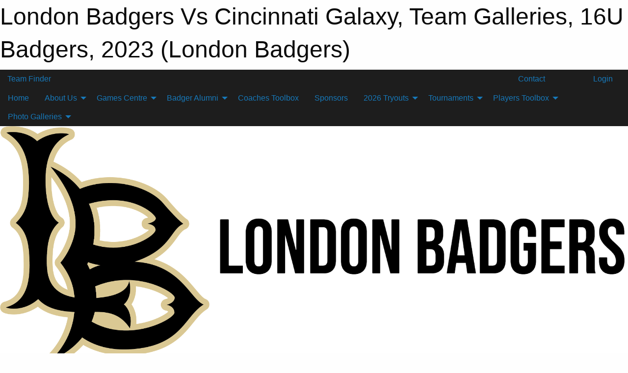

--- FILE ---
content_type: text/html; charset=utf-8
request_url: https://londonbadgers.on.ca/Teams/1542/Galleries/3712/London_Badgers_Vs_Cincinnati_Galaxy/
body_size: 12960
content:


<!DOCTYPE html>

<html class="no-js" lang="en">
<head><meta charset="utf-8" /><meta http-equiv="x-ua-compatible" content="ie=edge" /><meta name="viewport" content="width=device-width, initial-scale=1.0" /><link rel="preconnect" href="https://cdnjs.cloudflare.com" /><link rel="dns-prefetch" href="https://cdnjs.cloudflare.com" /><link rel="preconnect" href="https://fonts.gstatic.com" /><link rel="dns-prefetch" href="https://fonts.gstatic.com" /><title>
	2023 > 16U Badgers > Team Galleries > London Badgers Vs Cincinnati Galaxy (London Badgers)
</title><link rel="stylesheet" href="https://fonts.googleapis.com/css2?family=Oswald&amp;family=Roboto&amp;family=Passion+One:wght@700&amp;display=swap" />

    <!-- Compressed CSS -->
    <link rel="stylesheet" href="https://cdnjs.cloudflare.com/ajax/libs/foundation/6.7.5/css/foundation.min.css" /><link rel="stylesheet" href="https://cdnjs.cloudflare.com/ajax/libs/motion-ui/2.0.3/motion-ui.css" />

    <!--load all styles -->
    
  <meta name="keywords" content="Sportsheadz,Sports,Website,Minor,Premium,Scheduling" /><meta name="description" content="londonbadgers.on.ca powered by MBSportsWeb" />
<style type="text/css">
 body { --D-color-rgb-primary: 0,0,0; --D-color-rgb-secondary: 211,190,149; --D-color-rgb-secondary-contrast: 0,0,0; --D-color-rgb-link: 0,0,0; --D-color-rgb-link-hover: 211,190,149; --D-color-rgb-content-link: 0,0,0; --D-color-rgb-content-link-hover: 211,190,149 }  body { --D-fonts-main: 'Roboto', sans-serif }  body { --D-fonts-headings: 'Oswald', sans-serif }  body { --D-fonts-bold: 'Passion One', cursive }  body { --D-wrapper-max-width: 1200px }  .sitecontainer { background-color: rgba(29,29,29,1.0); }  .sitecontainer main .wrapper { background-color: rgba(20,20,20,1.0); }  .bottom-drawer .content { background-color: rgba(20,20,20,1.0); } #wid6  { background-color: rgba(255,255,255,1.0) }
</style>
<link href="/Domains/londonbadgers.on.ca/favicon.ico" rel="shortcut icon" /><link href="/assets/responsive/css/public.min.css?v=2025.07.27" type="text/css" rel="stylesheet" media="screen" /><link href="/Utils/Styles.aspx?ParentType=Team&amp;ParentID=1542&amp;Mode=Responsive&amp;Version=2025.06.24.15.37.50" type="text/css" rel="stylesheet" media="screen" /><script>var clicky_site_ids = clicky_site_ids || []; clicky_site_ids.push(101028212); var clicky_custom = {};</script>
<script async src="//static.getclicky.com/js"></script>
<script async src="//static.getclicky.com/inc/javascript/video/youtube.js"></script>
<link href="https://d35islomi5rx1v.cloudfront.net/ajaxz/2025.2.609/ImageGallery.css" type="text/css" rel="stylesheet" class="Telerik_stylesheet" /><link href="https://d35islomi5rx1v.cloudfront.net/ajaxz/2025.2.609/Default/ImageGallery.Default.css" type="text/css" rel="stylesheet" class="Telerik_stylesheet" /><link href="https://d35islomi5rx1v.cloudfront.net/ajaxz/2025.2.609/ListView.css" type="text/css" rel="stylesheet" class="Telerik_stylesheet" /><link href="https://d35islomi5rx1v.cloudfront.net/ajaxz/2025.2.609/Default/ListView.Default.css" type="text/css" rel="stylesheet" class="Telerik_stylesheet" /></head>
<body>
    
    
  <h1 class="hidden">London Badgers Vs Cincinnati Galaxy, Team Galleries, 16U Badgers, 2023 (London Badgers)</h1>

    <form method="post" action="/Teams/1542/Galleries/3712/London_Badgers_Vs_Cincinnati_Galaxy/" id="frmMain">
<div class="aspNetHidden">
<input type="hidden" name="tlrk_ssm_TSSM" id="tlrk_ssm_TSSM" value="" />
<input type="hidden" name="tlrk_sm_TSM" id="tlrk_sm_TSM" value="" />
<input type="hidden" name="__EVENTTARGET" id="__EVENTTARGET" value="" />
<input type="hidden" name="__EVENTARGUMENT" id="__EVENTARGUMENT" value="" />
<input type="hidden" name="__VIEWSTATE" id="__VIEWSTATE" value="DrLFrAczk2KlfYekWLroI8JYmbk2SKUrsl8/Y7b9paY5/wSMdyxmgLsEzbpcxXzb9fTVrxrax9tpLGWFDKtC5wIQMiILdXKFdX3OeByx8RUtrCSHZS6z7569TrGOJLw3Txv/jjHmWJMEzxGBPgut80lkxv1h6pNpeEYr3UIuYHdCcGX37QfhC1hlWJOD+QVEdwgTCTW2c+Sj+/cR+gGzRvVenQk9GSRAbmKvNLRNcArK4rVx57jiChROay2zQxgtrDI+Zy4utDQVU3jlFsabR9fruV3cmcUv17XA/mfLIWpsrZnU7FiwhOShf+TD0HzMqYkVkwmqW0IVAFzBsf+1fkXI4hvTxmgDWrkI64W53jiDIT4Xpz9QRdxZad7+hpc+WfogEb4tqnA+Hajp/[base64]/UmyZRd9buwtvIk/wDKQen9nIJNX0egfMPpwfeRX8D5mHrvyJh6yrINVVjxNf/AfEhq2b45A5Ww1G5WO//ZPXXj2Q6fI5/Ry4KrspqzscU5paNVtGjsegKw9B5kGU0jVc3y/y4P3KxFP1LkmAcX8fBD5hxJEoPXkhgxnoOKSz833bbOc+cLKCO5OkD0ONKytvvKN7K+vh1pctIiyWWUllLTKLjzLuibfcIrXLBCe8Rb7443Z55TUEZ6a0V1UDRZ8tR7kIUHDkMctgXa5CcCRtJo0/cOYHzT1O99ryO0tvubl2a8J6c8HV117+ipb2AMencd68aZ5fwZAdJhls/yMMqnNWl5s4DOMLh8XLaXdUinSIbp/1njTGl/Z5VsoadUO1fxs/9LVwYy+Kmr1z8zc2LU8vlUQ+GtzKyX2pyXqhQSyxJhJ5Wqk1lEpyddV3PWSBuqJt8qjL/P6JUGkA8SBnJ9R1fWYpPShDZAhSuJGfhhkLE02+6KNdi5SkrQ6fPJPMPXBj084Df8XZ1U50CtnicM0QnzD9cv+DqtCAIpH0l/u9G7lnsTyp0gadCbowNvSCPOQZrKH0UTbVcvQTSXKQ64rL/T5PrfqZpyTM6jPvMwgkKV+if3CraO3sgkkV1JsWyZPwuboVql+lDcRGiOxR733ftZ3AJTFXQPiHqKX4M34vOncjH9T3bJljxgFWlyJ8Ezmaje3/LyK2BRteqM2wULdhGD61INP7PwQp+uHEjrhI+EJHUmYqP0JFW7aoc96hp5MLWK4YQrs2WvLSWk7nUh5oJwMSdzWDenZh2KKYqcoYSM9hAi7/IM5XgM+l5kBsrEOAxSps+WVewTL8jdJzgBXcq7hfnKVxewGC8F720cv1BrJQJRDVZ3rMUYsf9YLWzzMf7fkqk90khh/1sXUNWpiyaWcU+J+5lRgDu8dzvzBn3Q8rf7I0dxtHRroQlAVy50JqoD/v4NRQhqBIBxu/YScawC5DT71bGbBCsYPh5rV9XJTF/uHdgzSw6Plzj7aKpkgzfviywmi+AwF2Z4GDQmZUnNlYqnMXZ+ZobmgTw/JRt2qe+bE7AXC9PQsGFiDp2EliAo0b6RNwg1gTvgHH2bHY/5kmtMnE2R12u/JsSATptUtvuKptaQFk/XLBYa7tbYVT/uXdc2C4J+rJp2ywemXOWl4gcpSuUkE/kJv3Hof75Wa4VMYt/PqUprqsLm36wIqueE8HHeYa+yExIjUNHJM+8wpZzlM4tVOT47+/30OAzFXzVEq4MtnLv9QmMCuVzLdGp8yqE2QHQn1ugvlE91J1r97xAhqLAMHQ8rmXfBsvBHzz22xSxN1VxSlpf+baeByc/PLxEntfc96igR7ODuaY7jvAdCG9A+k2UBMccgGb/L68am4xO9a41LaAvrJotIDexsK6NfgzfDG7GjktzzLz1hecwsJc04LUVhK2njCTWWDh9gT4dVOs5echh/AJ6zrt5kzY2JaWQABsuXrOo+wuArQ4wDXfcLN/CD31CIHX/UIe4aYfMwj9MSrBix/1t/42TYcnM56irdXcTccgF0DfC+18MZ6DNPbQeyEhDYGLb4W/JxzrRg8lNlEQ6yWibQn8ETD2kmLUzLXv/XusmzlKAWVRXM9WH3D9C4Pl52LoK8QnqArjW9UiW1ogYWhcDlYSXXD8CNnavqUHjQZNAYqDBos1wgq6J1tmiVYKNOjUdaBk/euYOtj9htPV3P37QABsHyQE33TLXOYlxQVTAMexIGgn8oIn0cLvF3j7VSH6G0+/bOdC1Mm2+Vyu7NH1Z3jZM5jasGQnXLWCwIOXV/nxcWD4F3FizXcL5NL/4xYe+B601uPiY6wTK2IhqcxaQxvA8SDU7T2GIf95By4QmMuUxhSHBbAmSKtwiK15FyrzJmq1MH8apI8XVrgP4FXwkLLu459enMb3Dz7g1qngpRhb05p5KVqx66BlXK4Ix1I79FRRSbRE5kaqH8sJy8Aqsp2ZdmNMfTTQ04d+NvPLkBFjQOZdEvwQp/McIVYfSHaWmCJfMcDWwQSx4a0mAnLEMFazDyn7KSzREgpCSJncl+AZGrx+MEA1X6rtW4+PEYkj7foIU097SOXsRtvWFXaI4WMDiVURguNQLQ7ZySLbNqMVJwGTZ/0rm7bp8xGXJ2qgVWs5ufcAk6wwGmKGde16qLYUDdgeWmbEnJxQl98xgOdiT28L+mYMgi8OIBY4Lhjes0TIavndBU4NHXrEyKiDverRsFW0/xSZXv2Oh4rgm10ef34VClE/y6ExK/wA8C9a7PqsM8OC7TL2r66ES4Csbz7KEUy+gpXK3lyWG2BviMjKIiptwgQs9lk5i/N4RL0gluETgn/OY9CpW4Nx3XURWBsGMFeG7OKg03Yr5Ekc2jKpWYCyx+pwNutRaq6TL8Sr0uGgbW9xtKCQ5kZhJ2PSHg7fUCsg5D4wzRdpVqwH9BIv99QsoogDhFx76TQ/Rh+mUUBugFGf/xUU97WFRilgAfeFTgmHoRjK/3xbG8a62S76Oa2Lh9VyeuV1ueMtTfJffUIvtu/u2TU4oUCtM+zAwtmB1pnsWghFNRSq4/n1v8TedRtWUQ7tj3fl6WC2+dS8AizeSBhV1ufVjgw7biMNzlX1C99LBeM4eylTcvc3PdB/OjnAOEG+WU4XRuaFZakJl7tW+vWNWX4qc6nJoolnbQ+a8J6ixMw1u7Srbb3p8VPalJwuBeWUZ/W5+yM/pquGHee8QPAfNpksq" />
</div>

<script type="text/javascript">
//<![CDATA[
var theForm = document.forms['frmMain'];
if (!theForm) {
    theForm = document.frmMain;
}
function __doPostBack(eventTarget, eventArgument) {
    if (!theForm.onsubmit || (theForm.onsubmit() != false)) {
        theForm.__EVENTTARGET.value = eventTarget;
        theForm.__EVENTARGUMENT.value = eventArgument;
        theForm.submit();
    }
}
//]]>
</script>


<script src="/WebResource.axd?d=pynGkmcFUV13He1Qd6_TZDf5DQ_J-unYpwMV3fdX01vOhdqc0JN4hzL5co1xMejDuZvGhvUdyvV2P9RKh0oV9Q2&amp;t=638901397900000000" type="text/javascript"></script>


<script src="https://ajax.aspnetcdn.com/ajax/4.5.2/1/MicrosoftAjax.js" type="text/javascript"></script>
<script src="https://ajax.aspnetcdn.com/ajax/4.5.2/1/MicrosoftAjaxWebForms.js" type="text/javascript"></script>
<script src="/assets/core/js/web/web.min.js?v=2025.07.27" type="text/javascript"></script>
<script src="https://d2i2wahzwrm1n5.cloudfront.net/ajaxz/2025.2.609/Common/Core.js" type="text/javascript"></script>
<script src="https://d2i2wahzwrm1n5.cloudfront.net/ajaxz/2025.2.609/Ajax/Ajax.js" type="text/javascript"></script>
<script src="https://d2i2wahzwrm1n5.cloudfront.net/ajaxz/2025.2.609/Common/jQuery.js" type="text/javascript"></script>
<script src="https://d2i2wahzwrm1n5.cloudfront.net/ajaxz/2025.2.609/Common/jQueryPlugins.js" type="text/javascript"></script>
<script src="https://d2i2wahzwrm1n5.cloudfront.net/ajaxz/2025.2.609/Common/KeyboardNavigation/KeyboardNavigation.js" type="text/javascript"></script>
<script src="https://d2i2wahzwrm1n5.cloudfront.net/ajaxz/2025.2.609/Common/GestureFramework/GestureFramework.js" type="text/javascript"></script>
<script src="https://d2i2wahzwrm1n5.cloudfront.net/ajaxz/2025.2.609/ImageGallery/PinchZoomUtility.js" type="text/javascript"></script>
<script src="https://d2i2wahzwrm1n5.cloudfront.net/ajaxz/2025.2.609/Common/MaterialRipple/MaterialRippleScripts.js" type="text/javascript"></script>
<script src="https://d2i2wahzwrm1n5.cloudfront.net/ajaxz/2025.2.609/Common/AnimationFramework/AnimationFramework.js" type="text/javascript"></script>
<script src="https://d2i2wahzwrm1n5.cloudfront.net/ajaxz/2025.2.609/Common/AnimationFramework/ImageAnimations/ImageAnimationScripts.js" type="text/javascript"></script>
<script src="https://d2i2wahzwrm1n5.cloudfront.net/ajaxz/2025.2.609/ImageGallery/RadImageGalleryScripts.js" type="text/javascript"></script>
<script src="https://d2i2wahzwrm1n5.cloudfront.net/ajaxz/2025.2.609/ListView/RadListViewScripts.js" type="text/javascript"></script>
<div class="aspNetHidden">

	<input type="hidden" name="__VIEWSTATEGENERATOR" id="__VIEWSTATEGENERATOR" value="CA0B0334" />
	<input type="hidden" name="__EVENTVALIDATION" id="__EVENTVALIDATION" value="efEPd8ZlXCElNKy3ipSXBsJTaUCLg+NtEDHqD0pgAhBFcROrOKFjVXWaFEwNm4rwAtJKHLy3pniTNIc50kibAzm6xHXg0jMx8La5W7UX+EhYgeT4KgcX6quuLVUqJFKdfGBz5h8tk6I7Q2V0QwgReBP6guHfRzm4b1/OWH7dOP0=" />
</div>
        <script type="text/javascript">
//<![CDATA[
Sys.WebForms.PageRequestManager._initialize('ctl00$tlrk_sm', 'frmMain', ['tctl00$tlrk_ramSU','tlrk_ramSU'], [], [], 90, 'ctl00');
//]]>
</script>

        <!-- 2025.2.609.462 --><div id="tlrk_ramSU">
	<span id="tlrk_ram" style="display:none;"></span>
</div>
        

        
  <div class="sitecontainer"><div id="row3" class="row-outer  not-editable"><div class="row-inner"><div id="wid4"><div class="outer-top-bar"><div class="wrapper row-top-bar"><div class="grid-x grid-padding-x align-middle"><div class="cell shrink show-for-small-only"><div class="cell small-6" data-responsive-toggle="top_bar_links" data-hide-for="medium"><button title="Toggle Top Bar Links" class="menu-icon" type="button" data-toggle></button></div></div><div class="cell shrink"><a href="/Seasons/Current/">Team Finder</a></div><div class="cell shrink"><div class="grid-x grid-margin-x"><div class="cell auto"><a href="https://www.facebook.com/London-Badgers-Baseball-1590690881178179/" target="_blank" rel="noopener"><i class="fab fa-facebook" title="Facebook"></i></a></div><div class="cell auto"><a href="https://instagram.com/londonbadgers" target="_blank" rel="noopener"><i class="fab fa-instagram" title="Instagram"></i></a></div></div></div><div class="cell auto show-for-medium"><ul class="menu align-right"><li><a href="/Contact/"><i class="fas fa-address-book" title="Contacts"></i>&nbsp;Contact</a></li><li><a href="/Search/"><i class="fas fa-search" title="Search"></i><span class="hide-for-medium">&nbsp;Search</span></a></li></ul></div><div class="cell auto medium-shrink text-right"><ul class="dropdown menu align-right" data-dropdown-menu><li><a href="/Account/Login/?ReturnUrl=%2fTeams%2f1542%2fGalleries%2f3712%2fLondon_Badgers_Vs_Cincinnati_Galaxy%2f" rel="nofollow"><i class="fas fa-sign-in-alt"></i>&nbsp;Login</a></li></ul></div></div><div id="top_bar_links" class="hide-for-medium" style="display:none;"><ul class="vertical menu"><li><a href="/Contact/"><i class="fas fa-address-book" title="Contacts"></i>&nbsp;Contact</a></li><li><a href="/Search/"><i class="fas fa-search" title="Search"></i><span class="hide-for-medium">&nbsp;Search</span></a></li></ul></div></div></div>
</div></div></div><header id="header" class="hide-for-print"><div id="row9" class="row-outer  not-editable"><div class="row-inner wrapper"><div id="wid10">
</div></div></div><div id="row5" class="row-outer  not-editable"><div class="row-inner wrapper"><div id="wid7">
        <div class="cMain_ctl14-row-menu row-menu org-menu">
            
            <div class="grid-x align-middle">
                
                <nav class="cell auto">
                    <div class="title-bar" data-responsive-toggle="cMain_ctl14_menu" data-hide-for="large">
                        <div class="title-bar-left">
                            
                            <ul class="horizontal menu">
                                
                                <li><a href="/">Home</a></li>
                                
                                <li><a href="/Seasons/Current/">Team Finder</a></li>
                                
                            </ul>
                            
                        </div>
                        <div class="title-bar-right">
                            <div class="title-bar-title" data-toggle="cMain_ctl14_menu">Organization Menu&nbsp;<i class="fas fa-bars"></i></div>
                        </div>
                    </div>
                    <ul id="cMain_ctl14_menu" style="display: none;" class="vertical large-horizontal menu " data-responsive-menu="drilldown large-dropdown" data-back-button='<li class="js-drilldown-back"><a class="sh-menu-back"></a></li>'>
                        <li class="hover-nonfunction"><a href="/">Home</a></li><li class="hover-nonfunction"><a>About Us</a><ul class="menu vertical nested"><li class="hover-nonfunction"><a href="/Pages/1002/Mission_and_Vision/">Mission &amp; Vision</a></li><li class="hover-nonfunction"><a href="/Staff/1003/">Executive &amp; Staff</a></li><li class="hover-nonfunction"><a href="/Pages/1571/National_Hosting/">National Hosting</a></li><li class="hover-nonfunction"><a href="/Pages/1572/Player_Recognitions/">Player Recognitions</a></li><li class="hover-nonfunction"><a>Badger Award Winners</a><ul class="menu vertical nested"><li class="hover-nonfunction"><a href="/Pages/1594/Badger_Award_Winners/">Badger Award Winners</a></li><li class="hover-nonfunction"><a href="/Pages/1597/2015/">2015</a></li><li class="hover-nonfunction"><a href="/Pages/1595/2017/">2017</a></li><li class="hover-nonfunction"><a href="/Pages/2067/2018/">2018</a></li><li class="hover-nonfunction"><a href="/Pages/3567/2021/">2021</a></li><li class="hover-nonfunction"><a href="/Pages/3566/2022/">2022</a></li></ul></li><li class="hover-nonfunction"><a href="/Coaches/1004/">Current Coaches</a></li><li class="hover-nonfunction"><a href="/Contact/1005/">Contact Us</a></li></ul></li><li class="hover-nonfunction"><a>Games Centre</a><ul class="menu vertical nested"><li class="hover-nonfunction"><a href="/Schedule/">Schedule &amp; Results</a></li><li class="hover-nonfunction"><a href="/Calendar/">Organization Calendar</a></li></ul></li><li class="hover-nonfunction"><a>Badger Alumni</a><ul class="menu vertical nested"><li class="hover-nonfunction"><a>College Recruiting Process</a><ul class="menu vertical nested"><li class="hover-nonfunction"><a href="/Pages/3110/College_Recruiting_Process/">College Recruiting Process</a></li><li class="hover-nonfunction"><a href="/Pages/3111/What_are_the_Divisions/">What are the Divisions</a></li><li class="hover-nonfunction"><a href="/Pages/3112/Market_Yourself/">Market Yourself</a></li><li class="hover-nonfunction"><a href="/Pages/3114/College_Showcases/">College Showcases</a></li><li class="hover-nonfunction"><a href="/Pages/3113/Sample_Letters/">Sample Letters</a></li></ul></li><li class="hover-nonfunction"><a href="/Pages/1113/Professional/">Professional</a></li><li class="hover-nonfunction"><a href="/Pages/1111/Provincial_Team/">Provincial Team</a></li><li class="hover-nonfunction"><a href="/Pages/1112/National_Team/">National Team</a></li><li class="hover-nonfunction"><a href="/Pages/1097/NCAA_D1/">NCAA D1</a></li><li class="hover-nonfunction"><a href="/Pages/1098/NCAA_D2/">NCAA D2</a></li><li class="hover-nonfunction"><a href="/Pages/1105/NCAA_D3/">NCAA D3</a></li><li class="hover-nonfunction"><a href="/Pages/1106/Junior_College/">Junior College</a></li><li class="hover-nonfunction"><a href="/Pages/1109/NAIA/">NAIA</a></li><li class="hover-nonfunction"><a href="/Pages/1110/Canadian/">Canadian</a></li></ul></li><li class="hover-nonfunction"><a href="/Pages/1150/Coaches_Toolbox/">Coaches Toolbox</a></li><li class="hover-nonfunction"><a href="/Sponsors/">Sponsors</a></li><li class="hover-nonfunction"><a>2026 Tryouts</a><ul class="menu vertical nested"><li class="hover-nonfunction"><a href="/Pages/3341/2026_Tryouts/">2026 Tryouts</a></li><li class="hover-nonfunction"><a href="/Pages/3342/10-13U_Frequently_Asked_Questions/">10-13U Frequently Asked Questions</a></li><li class="hover-nonfunction"><a href="/Pages/3343/14-18U_Freq_Asked_Questions/">14-18U Freq.Asked Questions</a></li></ul></li><li class="hover-nonfunction"><a>Tournaments</a><ul class="menu vertical nested"><li class="hover-nonfunction"><a href="/Pages/4032/Tournaments/">Tournaments</a></li><li class="hover-nonfunction"><a href="/Pages/4307/2026_Tournament_Hotels/">2026 Tournament Hotels</a></li></ul></li><li class="hover-nonfunction"><a>Players Toolbox</a><ul class="menu vertical nested"><li class="hover-nonfunction"><a href="/Pages/2604/Players_Toolbox/">Players Toolbox</a></li><li class="hover-nonfunction"><a>College Bound</a><ul class="menu vertical nested"><li class="hover-nonfunction"><a href="/Pages/1075/College_Bound/">College Bound</a></li><li class="hover-nonfunction"><a href="/Pages/1540/NCAA_Eligibility_Center/">NCAA Eligibility Center</a></li><li class="hover-nonfunction"><a href="/Pages/1541/S_A_T_A_C_T_/">S.A.T./A.C.T.</a></li><li class="hover-nonfunction"><a href="/Pages/1542/N_C_A_A_/">N.C.A.A.</a></li><li class="hover-nonfunction"><a href="/Pages/1543/N_A_I_A_/">N.A.I.A.</a></li><li class="hover-nonfunction"><a href="/Pages/1544/N_J_C_A_A_/">N.J.C.A.A.</a></li><li class="hover-nonfunction"><a href="/Pages/1545/Canadian/">Canadian</a></li></ul></li></ul></li><li class="hover-nonfunction"><a>Photo Galleries</a><ul class="menu vertical nested"><li class="hover-nonfunction"><a href="/Galleries/3601/Florida_10-14/"><i class="fa fa-images"></i>Florida 10-14</a></li><li class="hover-nonfunction"><a href="/Galleries/3616/Florida_Off-Field/"><i class="fa fa-images"></i>Florida. Off-Field</a></li></ul></li>
                    </ul>
                </nav>
            </div>
            
        </div>
        </div><div id="wid6"><div class="cMain_ctl17-row-masthead row-masthead"><div class="grid-x align-middle text-center"><div class="cell small-4"><a href="/"><img class="contained-image" src="/domains/londonbadgers.on.ca/logo.png" alt="Main Logo" /></a></div><div class="cell small-8"><img class="contained-image" src="/domains/londonbadgers.on.ca/london_badgers.png" alt="Banner Image" /></div></div></div>
</div><div id="wid8">
<div class="cMain_ctl20-row-menu row-menu">
    <div class="grid-x align-middle">
        
        <nav class="cell auto">
            <div class="title-bar" data-responsive-toggle="cMain_ctl20_menu" data-hide-for="large">
                <div class="title-bar-left flex-child-shrink">
                    <div class="grid-x align-middle">
                        
                    </div>
                </div>
                <div class="title-bar-right flex-child-grow">
                    <div class="grid-x align-middle">
                        <div class="cell auto"></div>
                        
                        <div class="cell shrink">
                            <div class="title-bar-title" data-toggle="cMain_ctl20_menu">16U Badgers Menu&nbsp;<i class="fas fa-bars"></i></div>
                        </div>
                    </div>
                </div>
            </div>
            <ul id="cMain_ctl20_menu" style="display: none;" class="vertical large-horizontal menu " data-responsive-menu="drilldown large-dropdown" data-back-button='<li class="js-drilldown-back"><a class="sh-menu-back"></a></li>'>
                <li><a href="/Teams/1542/">Team Home Page</a></li><li><a href="/Teams/1542/Articles/">Team News</a></li><li><a href="/Teams/1542/Players/">Player Roster</a></li><li><a href="/Teams/1542/Schedule/">Schedule & Results</a></li><li><a href="/Teams/1542/Calendar/">Team Calendar</a></li><li><a>Photo Galleries</a><ul class="menu vertical nested"><li><a href="/Teams/1542/Galleries/3582/Indoor-Feb/"><i class="fa fa-images"></i>Indoor-Feb</a></li><li><a href="/Teams/1542/Galleries/3606/16U-Florida_March_10-14/"><i class="fa fa-images"></i>16U-Florida March 10-14</a></li><li><a href="/Teams/1542/Galleries/3612/Florida-2/"><i class="fa fa-images"></i>Florida-2</a></li><li><a href="/Teams/1542/Galleries/3635/London_Badgers_Vs_Oshawa_Legionaires_Game_1/"><i class="fa fa-images"></i>London Badgers Vs Oshawa Legionaires</a></li><li><a href="/Teams/1542/Galleries/3637/London_Badgers_Vs_Oshawa_Legionaires_2/"><i class="fa fa-images"></i>London Badgers Vs Oshawa Legionaires # 2</a></li><li><a href="/Teams/1542/Galleries/3639/London_Badgers_Vs_Oshawa_Legionaires_Game_3/"><i class="fa fa-images"></i>London Badgers Vs Oshawa Legionaires Game # 3</a></li><li><a href="/Teams/1542/Galleries/3641/London_Badgers_Vs_Oshawa_Legionaires_4/"><i class="fa fa-images"></i>London Badgers Vs Oshawa Legionaires # 4</a></li><li><a href="/Teams/1542/Galleries/3643/London_Badgers_Vs_Midwest_Bearcats_Game_1/"><i class="fa fa-images"></i>London Badgers Vs Midwest BearCats Game # 1</a></li><li><a href="/Teams/1542/Galleries/3645/London_Badgers_Vs_Midwest_Bearcats_2/"><i class="fa fa-images"></i>London Badgers Vs Midwest Bearcats # 2</a></li><li><a href="/Teams/1542/Galleries/3647/London_Badgers_Vs_Midwest_Bearcats_Game_3/"><i class="fa fa-images"></i>London Badgers Vs Midwest Bearcats Game # 3</a></li><li><a href="/Teams/1542/Galleries/3649/London_Badgers_Vs_Midwest_Bearcats_4/"><i class="fa fa-images"></i>London Badgers Vs Midwest Bearcats # 4</a></li><li><a href="/Teams/1542/Galleries/3650/London_Badgers_Vs_St_Thomas_Cardinals/"><i class="fa fa-images"></i>London Badgers Vs St.Thomas Cardinals</a></li><li><a href="/Teams/1542/Galleries/3651/London_badgers_Vs_London_Talons/"><i class="fa fa-images"></i>London badgers Vs London Talons</a></li><li><a href="/Teams/1542/Galleries/3655/London_Badgers_Vs_Ontario_Rockies_Game_1/"><i class="fa fa-images"></i>London Badgers  Vs Ontario Rockies Game # 1</a></li><li><a href="/Teams/1542/Galleries/3656/London_Badgers_Vs_Ontario_Rockies_2/"><i class="fa fa-images"></i>London Badgers Vs Ontario Rockies  # 2</a></li><li><a href="/Teams/1542/Galleries/3658/London_Badgers_Vs_Ontario_Rockies_3/"><i class="fa fa-images"></i>London Badgers Vs  Ontario Rockies # 3</a></li><li><a href="/Teams/1542/Galleries/3659/London_Badgers_Vs_Ontario_Rockies_4/"><i class="fa fa-images"></i>London Badgers Vs  Ontario Rockies # 4</a></li><li><a href="/Teams/1542/Galleries/3664/London_Badgers_Vs_London_Talons/"><i class="fa fa-images"></i>London Badgers Vs London Talons</a></li><li><a href="/Teams/1542/Galleries/3665/London_Badgers_Vs_Dorchester_Diamondbacks/"><i class="fa fa-images"></i>London Badgers Vs Dorchester Diamondbacks</a></li><li><a href="/Teams/1542/Galleries/3673/London_Badgers_Vs_London_West_Tincaps/"><i class="fa fa-images"></i>London Badgers Vs London West Tincaps</a></li><li><a href="/Teams/1542/Galleries/3674/London_Badgers_Vs_Sudbury_Voyageurs_Game_1/"><i class="fa fa-images"></i>London Badgers Vs  Sudbury Voyageurs Game # 1</a></li><li><a href="/Teams/1542/Galleries/3675/London_Badgers_Vs_Sudbury_Voyageurs_2/"><i class="fa fa-images"></i>London Badgers Vs Sudbury Voyageurs # 2</a></li><li><a href="/Teams/1542/Galleries/3676/London_Badgers_Vs_Sudbury_Voyageurs_Game_3/"><i class="fa fa-images"></i>London Badgers Vs Sudbury Voyageurs Game # 3</a></li><li><a href="/Teams/1542/Galleries/3677/London_Badgers_Vs_Sudbury_Voyageurs_4/"><i class="fa fa-images"></i>London Badgers Vs Sudbury Voyageurs # 4</a></li><li><a href="/Teams/1542/Galleries/3684/London_Badgers_Vs_Kingston_Ponies_Game_1/"><i class="fa fa-images"></i>London Badgers Vs Kingston Ponies Game # 1</a></li><li><a href="/Teams/1542/Galleries/3686/London_Badgers_Vs_Kingston_Ponies_2/"><i class="fa fa-images"></i>London Badgers Vs Kingston Ponies # 2</a></li><li><a href="/Teams/1542/Galleries/3687/London_Badgers_Vs_Kingston_Ponies_Game_3/"><i class="fa fa-images"></i>London Badgers Vs Kingston Ponies Game # 3</a></li><li><a href="/Teams/1542/Galleries/3688/London_Badgers_Vs_Kingston_Ponies_4/"><i class="fa fa-images"></i>London Badgers Vs Kingston Ponies # 4</a></li><li><a href="/Teams/1542/Galleries/3693/London_Badgers_Vs_Alymer_Pirates/"><i class="fa fa-images"></i>London Badgers Vs Alymer Pirates</a></li><li><a href="/Teams/1542/Galleries/3694/London_Badgers_Vs_ONC_Game_1/"><i class="fa fa-images"></i>London Badgers Vs ONC Game # 1</a></li><li><a href="/Teams/1542/Galleries/3695/London_Badgers_Vs_ONC_Game_2/"><i class="fa fa-images"></i>London Badgers Vs ONC  Game # 2</a></li><li><a href="/Teams/1542/Galleries/3696/London_Badgers_Vs_ONC_3/"><i class="fa fa-images"></i>London Badgers Vs ONC # 3</a></li><li><a href="/Teams/1542/Galleries/3697/London_Badgers_Vs_ONC_Game_4/"><i class="fa fa-images"></i>London Badgers Vs ONC Game # 4</a></li><li><a href="/Teams/1542/Galleries/3704/London_Badgers_Vs_London_Talons/"><i class="fa fa-images"></i>London Badgers Vs London Talons</a></li><li><a href="/Teams/1542/Galleries/3705/London_Badgers_Vs_Dorchester_Diamondbacks_/"><i class="fa fa-images"></i>London Badgers Vs Dorchester Diamondbacks </a></li><li><a href="/Teams/1542/Galleries/3708/London_Badgers_Vs_Tecumseh_Thunder_Game_1/"><i class="fa fa-images"></i>London Badgers Vs Tecumseh Thunder Game # 1</a></li><li><a href="/Teams/1542/Galleries/3709/London_Badgers_Vs_Tecumseh_Thunder_2/"><i class="fa fa-images"></i>London Badgers Vs Tecumseh Thunder # 2</a></li><li><a href="/Teams/1542/Galleries/3711/London_Badgers_Vs_Indy_Sharks/"><i class="fa fa-images"></i>London Badgers Vs Indy Sharks</a></li><li><a href="/Teams/1542/Galleries/3712/London_Badgers_Vs_Cincinnati_Galaxy/"><i class="fa fa-images"></i>London Badgers Vs Cincinnati Galaxy</a></li><li><a href="/Teams/1542/Galleries/3710/London_Badgers_Vs_Alymer_Pirates/"><i class="fa fa-images"></i>London Badgers Vs Alymer Pirates</a></li><li><a href="/Teams/1542/Galleries/3713/London_Badgers_Vs_USA_Prime_Indiana/"><i class="fa fa-images"></i>London Badgers Vs USA  Prime Indiana</a></li><li><a href="/Teams/1542/Galleries/3732/London_Badgers_Vs_Midland_Scout/"><i class="fa fa-images"></i>London Badgers Vs Midland Scout</a></li><li><a href="/Teams/1542/Galleries/3715/London_Badgers_Vs_Sluggers_16U/"><i class="fa fa-images"></i>London Badgers Vs Sluggers 16U</a></li><li><a href="/Teams/1542/Galleries/3716/London_Badgers_Vs_West_Michigan_Mudhens/"><i class="fa fa-images"></i>London Badgers Vs West Michigan Mudhens</a></li><li><a href="/Teams/1542/Galleries/3717/London_badgers_Vs_Top_Tier_Indiana_15U_National/"><i class="fa fa-images"></i>London badgers Vs Top Tier Indiana 15U National</a></li><li><a href="/Teams/1542/Galleries/3718/London_Badgers_Vs_USA_Prime_Indiana_/"><i class="fa fa-images"></i>London Badgers Vs USA Prime Indiana </a></li><li><a href="/Teams/1542/Galleries/3719/London_Badgers_Vs_Flood_City_Stiffler/"><i class="fa fa-images"></i>London Badgers Vs Flood City Stiffler</a></li><li><a href="/Teams/1542/Galleries/3738/London_Badgers_Vs_Illinois_Dynasty_/"><i class="fa fa-images"></i>London Badgers Vs Illinois Dynasty </a></li><li><a href="/Teams/1542/Galleries/3739/London_Badgers_Vs_Hudsonville_Havoc/"><i class="fa fa-images"></i>London Badgers Vs Hudsonville Havoc</a></li><li><a href="/Teams/1542/Galleries/3740/London_Badgers_Vs_Hit_Dogs/"><i class="fa fa-images"></i>London Badgers Vs Hit Dogs</a></li><li><a href="/Teams/1542/Galleries/3741/London_Badgers_Vs_CC_Baseball/"><i class="fa fa-images"></i>London Badgers Vs CC Baseball</a></li><li><a href="/Teams/1542/Galleries/3742/London_Badgers_Vs_Hit_Dogs/"><i class="fa fa-images"></i>London Badgers Vs Hit Dogs</a></li><li><a href="/Teams/1542/Galleries/3743/London_Badgers_Vs_X-treme_Elite/"><i class="fa fa-images"></i>London Badgers Vs X-treme Elite</a></li><li><a href="/Teams/1542/Galleries/3755/London_Badgers_Vs_Midwestern_Bear_Cats_/"><i class="fa fa-images"></i>London Badgers Vs Midwestern Bear Cats </a></li><li><a href="/Teams/1542/Galleries/3752/London_Badgers_Vs_Ontario_Rockies/"><i class="fa fa-images"></i>London Badgers Vs Ontario Rockies</a></li><li><a href="/Teams/1542/Galleries/3753/London_Badgers_Vs_Sudbury_Voyagers/"><i class="fa fa-images"></i>London Badgers Vs Sudbury Voyagers</a></li><li><a href="/Teams/1542/Galleries/3751/London_Badgers_Vs_Midwestern_Bear_Cats/"><i class="fa fa-images"></i>London Badgers Vs  Midwestern Bear Cats</a></li><li><a href="/Teams/1542/Galleries/3754/London_Badgers_Vs_Oshawa_Legionaires_/"><i class="fa fa-images"></i>London Badgers Vs Oshawa Legionaires </a></li></ul></li><li><a href="http://www.theonedb.com/Teams/67982?src=mbsw" target="blank"><i class="fa fa-external-link-alt"></i>League Standings</a></li>
            </ul>
        </nav>
        
    </div>
    
</div>
</div></div></div><div id="row11" class="row-outer  not-editable"><div class="row-inner wrapper"><div id="wid12">
<div class="cMain_ctl25-row-breadcrumb row-breadcrumb">
    <div class="grid-x"><div class="cell auto"><nav aria-label="You are here:" role="navigation"><ul class="breadcrumbs"><li><a href="/" title="Main Home Page">Home</a></li><li><a href="/Seasons/" title="List of seasons">Seasons</a></li><li><a href="/Seasons/1540/" title="Season details for 2023">2023</a></li><li><a href="/Teams/1542/" title="16U Badgers Home Page">16U Badgers</a></li><li><a href="/Teams/1542/Galleries/">Team Galleries</a></li><li>London Badgers Vs Cincinnati Galaxy</li></ul></nav></div><div class="cell shrink"><ul class="breadcrumbs"><li><a href="/Sitemap/" title="Go to the sitemap page for this website"><i class="fas fa-sitemap"></i><span class="show-for-large">&nbsp;Sitemap</span></a></li></ul></div></div>
</div>
</div></div></div></header><main id="main"><div class="wrapper"><div id="row13" class="row-outer  not-editable"><div class="row-inner"><div id="wid14">
<div class="cMain_ctl32-outer widget">
    <div class="callout small warning text-center">This Team is part of the 2023 season, which is not set as the current season.</div>
</div>
</div></div></div><div id="row18" class="row-outer"><div class="row-inner"><div id="wid19"></div></div></div><div id="row1" class="row-outer"><div class="row-inner"><div class="grid-x grid-padding-x"><div id="row1col2" class="cell small-12 medium-12 large-12 "><div class="mod"><div class="clipper"><div class="modTitle"><span>Gallery Images</span></div></div><div class="modBody"><div class="XL">London Badgers Vs Cincinnati Galaxy</div><div class="spaced">June 29, 2023</div><div style="padding: 20px;">
<div id="ctl00_cMain_ctl46" class="RadImageGallery RadImageGallery_Default " style="width:100%;">
	<div id="ctl00_cMain_ctl46_ImageArea" class="rigItemBox" style="height:600px;">
		<input name="ctl00$cMain$ctl46$ImageArea$ctl00" type="submit" class="rigActionButton rigPrevButton" title="Previous Image" value="Previous Image" /><input name="ctl00$cMain$ctl46$ImageArea$ctl01" type="submit" class="rigActionButton rigNextButton" title="Next Image" value="Next Image" /><div id="ctl00_cMain_ctl46_ImageArea_ImageWrapper" class="rigActiveImage"><img id="ctl00_cMain_ctl46_ImageArea_Image" src="/public/images/teams/1542/galleries/3712/20230629144051_IMG_0985.JPG" alt="Main Image" /><div class="rigToolsWrapper"><div class="rigDescriptionBox"><div class="rigTitle"></div><p class="rigDescription"></p></div><div id="ctl00_cMain_ctl46_ImageArea_Toolbar" class="rigToolbar rigToolbarBottomInside">
			<div class="rigProgressBar" style="display:none;"><div></div></div><span class="rigItemsCount">Item 1 of 20</span><div class="rigControlsSet">&nbsp;<button title="Play Slideshow" class="rigActionButton rigPlayButton"><span class="rigIcon rigPlayIcon"></span></button><button title="Pause Slideshow" class="rigActionButton rigPauseButton" style="display:none;"><span class="rigIcon rigPauseIcon"></span></button><button title="Enter FullScreen" class="rigActionButton rigFullScrButton"><span class="rigIcon rigFullScrIcon"></span></button><button title="Exit FullScreen" class="rigActionButton rigExtFullScrButton" style="display:none;"><span class="rigIcon rigExtFullScrIcon"></span></button><button title="Show Thumbnails" class="rigActionButton rigShowThumbnButton" style="display:none;"><span class="rigIcon rigShowThumbnIcon"></span></button><button title="Hide Thumbnails" class="rigActionButton rigHideThumbnButton"><span class="rigIcon rigHideThumbnIcon"></span></button></div>
		</div></div></div>
	</div><div class="rigThumbnailsBoxHorizontal rigPositionBottom" id="ctl00_cMain_ctl46_ThumbnailsArea" style="width:100%;height:100px;">
		<button title="Scroll Prev" class="rigActionButton rigScrollPrevButton" style="display:none;"><span class="rigIcon rigScrollPrevIcon"></span></button><button title="Scroll Next" class="rigActionButton rigScrollNextButton"><span class="rigIcon rigScrollNextIcon"></span></button><div class="rigThumbnailsBox"><div><ul class="rigThumbnailsList" style="padding:5px 0 0 5px;width:1900px;"><li style="margin:0 5px 5px 0;" class="rigThumbnailActive"><a href="#" style="width:90px;height:90px;"><img id="ctl00_cMain_ctl46_ThumbnailsArea_ctl04_ctrl0_BinaryImage" src="/public/images/teams/1542/galleries/3712/20230629144051_IMG_0985.JPG" alt="20230629144051_IMG_0985.JPG" style="height:90px;width:90px;" /></a></li><li style="margin:0 5px 5px 0;"><a href="#"><img id="ctl00_cMain_ctl46_ThumbnailsArea_ctl04_ctrl1_BinaryImage" src="/public/images/teams/1542/galleries/3712/20230629144103_IMG_0986_(1).JPG" alt="20230629144103_IMG_0986_(1).JPG" style="height:90px;width:90px;" /></a></li><li style="margin:0 5px 5px 0;"><a href="#"><img id="ctl00_cMain_ctl46_ThumbnailsArea_ctl04_ctrl2_BinaryImage" src="/public/images/teams/1542/galleries/3712/20230629144126_IMG_0988.JPG" alt="20230629144126_IMG_0988.JPG" style="height:90px;width:90px;" /></a></li><li style="margin:0 5px 5px 0;"><a href="#"><img id="ctl00_cMain_ctl46_ThumbnailsArea_ctl04_ctrl3_BinaryImage" src="/public/images/teams/1542/galleries/3712/20230629144454_IMG_0991.JPG" alt="20230629144454_IMG_0991.JPG" style="height:90px;width:90px;" /></a></li><li style="margin:0 5px 5px 0;"><a href="#"><img id="ctl00_cMain_ctl46_ThumbnailsArea_ctl04_ctrl4_BinaryImage" src="/public/images/teams/1542/galleries/3712/20230629144744_IMG_1000.JPG" alt="20230629144744_IMG_1000.JPG" style="height:90px;width:90px;" /></a></li><li style="margin:0 5px 5px 0;"><a href="#"><img id="ctl00_cMain_ctl46_ThumbnailsArea_ctl04_ctrl5_BinaryImage" src="/public/images/teams/1542/galleries/3712/20230629144753_IMG_1004.JPG" alt="20230629144753_IMG_1004.JPG" style="height:90px;width:90px;" /></a></li><li style="margin:0 5px 5px 0;"><a href="#"><img id="ctl00_cMain_ctl46_ThumbnailsArea_ctl04_ctrl6_BinaryImage" src="/public/images/teams/1542/galleries/3712/20230629144759_IMG_1005.JPG" alt="20230629144759_IMG_1005.JPG" style="height:90px;width:90px;" /></a></li><li style="margin:0 5px 5px 0;"><a href="#"><img id="ctl00_cMain_ctl46_ThumbnailsArea_ctl04_ctrl7_BinaryImage" src="/public/images/teams/1542/galleries/3712/20230629144801_IMG_1006.jpg" alt="20230629144801_IMG_1006.jpg" style="height:90px;width:90px;" /></a></li><li style="margin:0 5px 5px 0;"><a href="#"><img id="ctl00_cMain_ctl46_ThumbnailsArea_ctl04_ctrl8_BinaryImage" src="/public/images/teams/1542/galleries/3712/20230629144810_IMG_1008_(1).JPG" alt="20230629144810_IMG_1008_(1).JPG" style="height:90px;width:90px;" /></a></li><li style="margin:0 5px 5px 0;"><a href="#"><img id="ctl00_cMain_ctl46_ThumbnailsArea_ctl04_ctrl9_BinaryImage" src="/public/images/teams/1542/galleries/3712/20230629144817_IMG_1010.JPG" alt="20230629144817_IMG_1010.JPG" style="height:90px;width:90px;" /></a></li><li style="margin:0 5px 5px 0;"><a href="#"><img id="ctl00_cMain_ctl46_ThumbnailsArea_ctl04_ctrl10_BinaryImage" src="/public/images/teams/1542/galleries/3712/20230629144941_IMG_1014.JPG" alt="20230629144941_IMG_1014.JPG" style="height:90px;width:90px;" /></a></li><li style="margin:0 5px 5px 0;"><a href="#"><img id="ctl00_cMain_ctl46_ThumbnailsArea_ctl04_ctrl11_BinaryImage" src="/public/images/teams/1542/galleries/3712/20230629145003_IMG_1015.JPG" alt="20230629145003_IMG_1015.JPG" style="height:90px;width:90px;" /></a></li><li style="margin:0 5px 5px 0;"><a href="#"><img id="ctl00_cMain_ctl46_ThumbnailsArea_ctl04_ctrl12_BinaryImage" src="/public/images/teams/1542/galleries/3712/20230629145143_IMG_1016.JPG" alt="20230629145143_IMG_1016.JPG" style="height:90px;width:90px;" /></a></li><li style="margin:0 5px 5px 0;"><a href="#"><img id="ctl00_cMain_ctl46_ThumbnailsArea_ctl04_ctrl13_BinaryImage" src="/public/images/teams/1542/galleries/3712/20230629145144_IMG_1017.JPG" alt="20230629145144_IMG_1017.JPG" style="height:90px;width:90px;" /></a></li><li style="margin:0 5px 5px 0;"><a href="#"><img id="ctl00_cMain_ctl46_ThumbnailsArea_ctl04_ctrl14_BinaryImage" src="/public/images/teams/1542/galleries/3712/20230629145257_IMG_1020.JPG" alt="20230629145257_IMG_1020.JPG" style="height:90px;width:90px;" /></a></li><li style="margin:0 5px 5px 0;"><a href="#"><img id="ctl00_cMain_ctl46_ThumbnailsArea_ctl04_ctrl15_BinaryImage" src="/public/images/teams/1542/galleries/3712/20230629145705_IMG_1024.JPG" alt="20230629145705_IMG_1024.JPG" style="height:90px;width:90px;" /></a></li><li style="margin:0 5px 5px 0;"><a href="#"><img id="ctl00_cMain_ctl46_ThumbnailsArea_ctl04_ctrl16_BinaryImage" src="/public/images/teams/1542/galleries/3712/20230629145842_IMG_1025.JPG" alt="20230629145842_IMG_1025.JPG" style="height:90px;width:90px;" /></a></li><li style="margin:0 5px 5px 0;"><a href="#"><img id="ctl00_cMain_ctl46_ThumbnailsArea_ctl04_ctrl17_BinaryImage" src="/public/images/teams/1542/galleries/3712/20230629150438_IMG_1028.JPG" alt="20230629150438_IMG_1028.JPG" style="height:90px;width:90px;" /></a></li><li style="margin:0 5px 5px 0;"><a href="#"><img id="ctl00_cMain_ctl46_ThumbnailsArea_ctl04_ctrl18_BinaryImage" src="/public/images/teams/1542/galleries/3712/20230629150458_IMG_1030.JPG" alt="20230629150458_IMG_1030.JPG" style="height:90px;width:90px;" /></a></li><li style="margin:0 5px 5px 0;"><a href="#"><img id="ctl00_cMain_ctl46_ThumbnailsArea_ctl04_ctrl19_BinaryImage" src="/public/images/teams/1542/galleries/3712/20230629150808_IMG_1037.JPG" alt="20230629150808_IMG_1037.JPG" style="height:90px;width:90px;" /></a></li></ul></div></div><input id="ctl00_cMain_ctl46_ThumbnailsArea_ctl04_ClientState" name="ctl00_cMain_ctl46_ThumbnailsArea_ctl04_ClientState" type="hidden" /><span id="ctl00_cMain_ctl46_ThumbnailsArea_ctl04" style="display:none;"></span>
	</div><input id="ctl00_cMain_ctl46_ClientState" name="ctl00_cMain_ctl46_ClientState" type="hidden" />
</div><div class="RadImageGallery RadImageGallery_Default"><div class="rigPager "><div class="rigWrap rigNumPart"><a class="rigCurrentPage">1</a><a href="/Teams/1542/Galleries/3712/London_Badgers_Vs_Cincinnati_Galaxy/?ListPage=2" title="Go to Page 2 & of this gallery">2</a></div><div class="rigInfoPart">Page 1 of 2</div></div></div><div class="S boxed spaced" style="margin-top:20px; padding: 4px;">This gallery contains a large number of images (35).  To ensure the fastest experience, we have automatically broken this gallery into 2 pages with about 20 images each.  If you enable the slide-show, it will <strong>only</strong> rotate through the images on the current page.  To load all 35 images so that you can play them all in a slide-show, <a href="/Teams/1542/Galleries/3712/London_Badgers_Vs_Cincinnati_Galaxy/?All=1" rel="nofollow">click here</a> (note: it may take several seconds to load the page).</div></div>
</div></div></div></div></div></div></div></main><footer id="footer" class="hide-for-print"><div id="row15" class="row-outer  not-editable"><div class="row-inner wrapper"><div id="wid16">
    <div class="cMain_ctl56-row-footer row-footer">
        <div class="grid-x"><div class="cell medium-6"><div class="sportsheadz"><div class="grid-x"><div class="cell small-6 text-center sh-logo"><a href="/Teams/1542/App/" rel="noopener" title="More information about the Sportsheadz App"><img src="https://mbswcdn.com/img/sportsheadz/go-mobile.png" alt="Sportsheadz Go Mobile!" /></a></div><div class="cell small-6"><h3>Get Mobile!</h3><p>Download our mobile app to stay up to date on all the latest scores, stats, and schedules</p><div class="app-store-links"><div class="cell"><a href="/Teams/1542/App/" rel="noopener" title="More information about the Sportsheadz App"><img src="https://mbswcdn.com/img/sportsheadz/appstorebadge-300x102.png" alt="Apple App Store" /></a></div><div class="cell"><a href="/Teams/1542/App/" rel="noopener" title="More information about the Sportsheadz App"><img src="https://mbswcdn.com/img/sportsheadz/google-play-badge-1-300x92.png" alt="Google Play Store" /></a></div></div></div></div></div></div><div class="cell medium-6"><div class="contact"><h3>Contact Us</h3>Visit our <a href="/Contact">Contact</a> page for more contact details.</div></div></div><div class="grid-x grid-padding-x grid-padding-y align-middle text-center"><div class="cell small-12"><div class="org"><span></span></div><div class="site"><span>2023 16U Badgers</span></div></div></div>
    </div>
</div><div id="wid17">

<div class="cMain_ctl59-outer">
    <div class="row-footer-terms">
        <div class="grid-x grid-padding-x grid-padding-y">
            <div class="cell">
                <ul class="menu align-center">
                    <li><a href="https://mail.mbsportsweb.ca/" rel="nofollow">Webmail</a></li>
                    
                    <li><a href="/Privacy-Policy/">Privacy Policy</a></li>
                    <li><a href="/Terms-Of-Use/">Terms of Use</a></li>
                    <li><a href="/Help/">Website Help</a></li>
                    <li><a href="/Sitemap/">Sitemap</a></li>
                    <li><a href="/Contact/">Contact</a></li>
                    <li><a href="/Subscribe/">Subscribe</a></li>
                </ul>
            </div>
        </div>
    </div>
</div>
</div></div></div></footer></div>
  
  
  

        
        
        <input type="hidden" name="ctl00$hfCmd" id="hfCmd" />
        <script type="text/javascript">
            //<![CDATA[
            function get_HFID() { return "hfCmd"; }
            function toggleBio(eLink, eBio) { if (document.getElementById(eBio).style.display == 'none') { document.getElementById(eLink).innerHTML = 'Hide Bio'; document.getElementById(eBio).style.display = 'block'; } else { document.getElementById(eLink).innerHTML = 'Show Bio'; document.getElementById(eBio).style.display = 'none'; } }
            function get_WinHeight() { var h = (typeof window.innerHeight != 'undefined' ? window.innerHeight : document.body.offsetHeight); return h; }
            function get_WinWidth() { var w = (typeof window.innerWidth != 'undefined' ? window.innerWidth : document.body.offsetWidth); return w; }
            function StopPropagation(e) { e.cancelBubble = true; if (e.stopPropagation) { e.stopPropagation(); } }
            function set_cmd(n) { var t = $get(get_HFID()); t.value = n, __doPostBack(get_HFID(), "") }
            function set_cookie(n, t, i) { var r = new Date; r.setDate(r.getDate() + i), document.cookie = n + "=" + escape(t) + ";expires=" + r.toUTCString() + ";path=/;SameSite=Strict"; }
            function get_cookie(n) { var t, i; if (document.cookie.length > 0) { t = document.cookie.indexOf(n + "="); if (t != -1) return t = t + n.length + 1, i = document.cookie.indexOf(";", t), i == -1 && (i = document.cookie.length), unescape(document.cookie.substring(t, i)) } return "" }
            function Track(goal_name) { if (typeof (clicky) != "undefined") { clicky.goal(goal_name); } }
                //]]>
        </script>
    

<script type="text/javascript">
//<![CDATA[
window.__TsmHiddenField = $get('tlrk_sm_TSM');Sys.Application.add_init(function() {
    $create(Telerik.Web.UI.RadAjaxManager, {"_updatePanels":"","ajaxSettings":[],"clientEvents":{OnRequestStart:"",OnResponseEnd:""},"defaultLoadingPanelID":"","enableAJAX":true,"enableHistory":false,"links":[],"styles":[],"uniqueID":"ctl00$tlrk_ram","updatePanelsRenderMode":0}, null, null, $get("tlrk_ram"));
});
Sys.Application.add_init(function() {
    $create(Telerik.Web.UI.RadListView, {"UniqueID":"ctl00$cMain$ctl46$ThumbnailsArea$ctl04","_clientSettings":{"DataBinding":{"ItemPlaceHolderID":"ctl00_cMain_ctl46_ThumbnailsArea_ctl04_itemPlaceholder","DataService":{}}},"_virtualItemCount":20,"clientStateFieldID":"ctl00_cMain_ctl46_ThumbnailsArea_ctl04_ClientState","renderMode":1}, null, null, $get("ctl00_cMain_ctl46_ThumbnailsArea_ctl04"));
});

WebForm_InitCallback();Sys.Application.add_init(function() {
    $create(Telerik.Web.UI.RadImageGallery, {"_animationSettings":{"slideDuration":3500,"nextImagesAnimation":{"type":"Random","speed":1500,"easing":"random"},"prevImagesAnimation":{"type":"Random","speed":500,"easing":"random"}},"_imageAreaSettings":{"width":0,"height":600},"_itemsData":[{"title":"20230629144051_IMG_0985.JPG","thumbnailUrl":"/public/images/teams/1542/galleries/3712/20230629144051_IMG_0985.JPG","imageUrl":"/public/images/teams/1542/galleries/3712/20230629144051_IMG_0985.JPG"},{"title":"20230629144103_IMG_0986_(1).JPG","thumbnailUrl":"/public/images/teams/1542/galleries/3712/20230629144103_IMG_0986_(1).JPG","imageUrl":"/public/images/teams/1542/galleries/3712/20230629144103_IMG_0986_(1).JPG"},{"title":"20230629144126_IMG_0988.JPG","thumbnailUrl":"/public/images/teams/1542/galleries/3712/20230629144126_IMG_0988.JPG","imageUrl":"/public/images/teams/1542/galleries/3712/20230629144126_IMG_0988.JPG"},{"title":"20230629144454_IMG_0991.JPG","thumbnailUrl":"/public/images/teams/1542/galleries/3712/20230629144454_IMG_0991.JPG","imageUrl":"/public/images/teams/1542/galleries/3712/20230629144454_IMG_0991.JPG"},{"title":"20230629144744_IMG_1000.JPG","thumbnailUrl":"/public/images/teams/1542/galleries/3712/20230629144744_IMG_1000.JPG","imageUrl":"/public/images/teams/1542/galleries/3712/20230629144744_IMG_1000.JPG"},{"title":"20230629144753_IMG_1004.JPG","thumbnailUrl":"/public/images/teams/1542/galleries/3712/20230629144753_IMG_1004.JPG","imageUrl":"/public/images/teams/1542/galleries/3712/20230629144753_IMG_1004.JPG"},{"title":"20230629144759_IMG_1005.JPG","thumbnailUrl":"/public/images/teams/1542/galleries/3712/20230629144759_IMG_1005.JPG","imageUrl":"/public/images/teams/1542/galleries/3712/20230629144759_IMG_1005.JPG"},{"title":"20230629144801_IMG_1006.jpg","thumbnailUrl":"/public/images/teams/1542/galleries/3712/20230629144801_IMG_1006.jpg","imageUrl":"/public/images/teams/1542/galleries/3712/20230629144801_IMG_1006.jpg"},{"title":"20230629144810_IMG_1008_(1).JPG","thumbnailUrl":"/public/images/teams/1542/galleries/3712/20230629144810_IMG_1008_(1).JPG","imageUrl":"/public/images/teams/1542/galleries/3712/20230629144810_IMG_1008_(1).JPG"},{"title":"20230629144817_IMG_1010.JPG","thumbnailUrl":"/public/images/teams/1542/galleries/3712/20230629144817_IMG_1010.JPG","imageUrl":"/public/images/teams/1542/galleries/3712/20230629144817_IMG_1010.JPG"},{"title":"20230629144941_IMG_1014.JPG","thumbnailUrl":"/public/images/teams/1542/galleries/3712/20230629144941_IMG_1014.JPG","imageUrl":"/public/images/teams/1542/galleries/3712/20230629144941_IMG_1014.JPG"},{"title":"20230629145003_IMG_1015.JPG","thumbnailUrl":"/public/images/teams/1542/galleries/3712/20230629145003_IMG_1015.JPG","imageUrl":"/public/images/teams/1542/galleries/3712/20230629145003_IMG_1015.JPG"},{"title":"20230629145143_IMG_1016.JPG","thumbnailUrl":"/public/images/teams/1542/galleries/3712/20230629145143_IMG_1016.JPG","imageUrl":"/public/images/teams/1542/galleries/3712/20230629145143_IMG_1016.JPG"},{"title":"20230629145144_IMG_1017.JPG","thumbnailUrl":"/public/images/teams/1542/galleries/3712/20230629145144_IMG_1017.JPG","imageUrl":"/public/images/teams/1542/galleries/3712/20230629145144_IMG_1017.JPG"},{"title":"20230629145257_IMG_1020.JPG","thumbnailUrl":"/public/images/teams/1542/galleries/3712/20230629145257_IMG_1020.JPG","imageUrl":"/public/images/teams/1542/galleries/3712/20230629145257_IMG_1020.JPG"},{"title":"20230629145705_IMG_1024.JPG","thumbnailUrl":"/public/images/teams/1542/galleries/3712/20230629145705_IMG_1024.JPG","imageUrl":"/public/images/teams/1542/galleries/3712/20230629145705_IMG_1024.JPG"},{"title":"20230629145842_IMG_1025.JPG","thumbnailUrl":"/public/images/teams/1542/galleries/3712/20230629145842_IMG_1025.JPG","imageUrl":"/public/images/teams/1542/galleries/3712/20230629145842_IMG_1025.JPG"},{"title":"20230629150438_IMG_1028.JPG","thumbnailUrl":"/public/images/teams/1542/galleries/3712/20230629150438_IMG_1028.JPG","imageUrl":"/public/images/teams/1542/galleries/3712/20230629150438_IMG_1028.JPG"},{"title":"20230629150458_IMG_1030.JPG","thumbnailUrl":"/public/images/teams/1542/galleries/3712/20230629150458_IMG_1030.JPG","imageUrl":"/public/images/teams/1542/galleries/3712/20230629150458_IMG_1030.JPG"},{"title":"20230629150808_IMG_1037.JPG","thumbnailUrl":"/public/images/teams/1542/galleries/3712/20230629150808_IMG_1037.JPG","imageUrl":"/public/images/teams/1542/galleries/3712/20230629150808_IMG_1037.JPG"}],"_thumbnailsSettings":{"width":"100%","height":"100px","thumbnailWidth":"90px","thumbnailHeight":"90px","mode":1},"_toolbarSettings":{},"_uniqueID":"ctl00$cMain$ctl46","clientStateFieldID":"ctl00_cMain_ctl46_ClientState","renderMode":1}, null, null, $get("ctl00_cMain_ctl46"));
});
//]]>
</script>
</form>

    <script src="https://cdnjs.cloudflare.com/ajax/libs/jquery/3.6.0/jquery.min.js"></script>
    <script src="https://cdnjs.cloudflare.com/ajax/libs/what-input/5.2.12/what-input.min.js"></script>
    <!-- Compressed JavaScript -->
    <script src="https://cdnjs.cloudflare.com/ajax/libs/foundation/6.7.5/js/foundation.min.js"></script>
    <!-- Slick Carousel Compressed JavaScript -->
    <script src="/assets/responsive/js/slick.min.js?v=2025.07.27"></script>

    <script>
        $(document).foundation();

        $(".sh-menu-back").each(function () {
            var backTxt = $(this).parent().closest(".is-drilldown-submenu-parent").find("> a").text();
            $(this).text(backTxt);
        });

        $(".hover-nonfunction").on("mouseenter", function () { $(this).addClass("hover"); });
        $(".hover-nonfunction").on("mouseleave", function () { $(this).removeClass("hover"); });
        $(".hover-function").on("mouseenter touchstart", function () { $(this).addClass("hover"); setTimeout(function () { $(".hover-function.hover .hover-function-links").css("pointer-events", "auto"); }, 100); });
        $(".hover-function").on("mouseleave touchmove", function () { $(".hover-function.hover .hover-function-links").css("pointer-events", "none"); $(this).removeClass("hover"); });

        function filteritems(containerid, item_css, css_to_show) {
            if (css_to_show == "") {
                $("#" + containerid + " ." + item_css).fadeIn();
            } else {
                $("#" + containerid + " ." + item_css).hide();
                $("#" + containerid + " ." + item_css + "." + css_to_show).fadeIn();
            }
        }

    </script>

    

    <script type="text/javascript">
 var alt_title = $("h1.hidden").html(); if(alt_title != "") { clicky_custom.title = alt_title; }
</script>


    

<script defer src="https://static.cloudflareinsights.com/beacon.min.js/vcd15cbe7772f49c399c6a5babf22c1241717689176015" integrity="sha512-ZpsOmlRQV6y907TI0dKBHq9Md29nnaEIPlkf84rnaERnq6zvWvPUqr2ft8M1aS28oN72PdrCzSjY4U6VaAw1EQ==" data-cf-beacon='{"version":"2024.11.0","token":"ee1409ca619b46b682a2cfb5196707e2","r":1,"server_timing":{"name":{"cfCacheStatus":true,"cfEdge":true,"cfExtPri":true,"cfL4":true,"cfOrigin":true,"cfSpeedBrain":true},"location_startswith":null}}' crossorigin="anonymous"></script>
</body>
</html>
